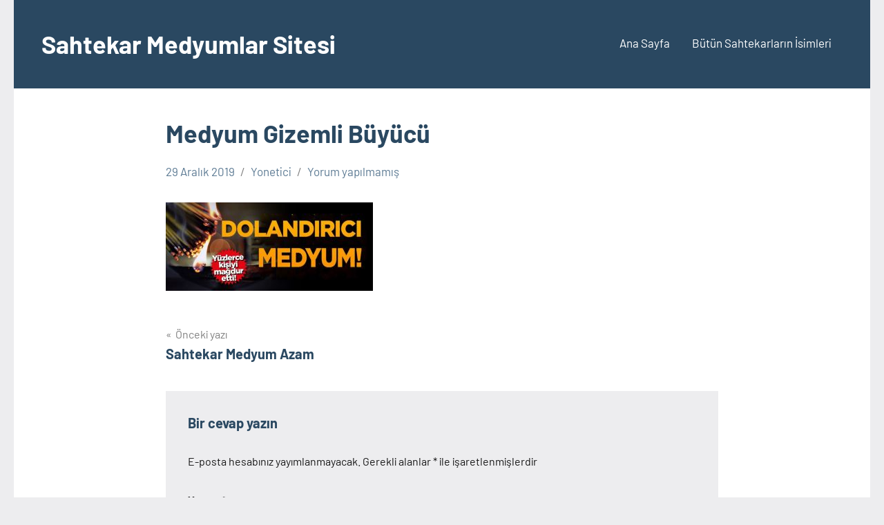

--- FILE ---
content_type: text/html
request_url: https://sahtekarmedyumlar.site/sahtekar-medyum-azam/adsiz-41/
body_size: 6212
content:
<!DOCTYPE html>
<html dir="ltr" lang="tr">
<head>
<meta charset="UTF-8">
<meta name="viewport" content="width=device-width, initial-scale=1">
<link rel="profile" href="https://gmpg.org/xfn/11">
<title>Medyum Gizemli Büyücü | Sahtekar Medyumlar Sitesi</title>
<!-- All in One SEO 4.7.5.1 - aioseo.com -->
<meta name="robots" content="max-image-preview:large" />
<link rel="canonical" href="https://sahtekarmedyumlar.site/sahtekar-medyum-azam/adsiz-41/" />
<meta name="generator" content="All in One SEO (AIOSEO) 4.7.5.1" />
<script type="application/ld+json" class="aioseo-schema">
{"@context":"https:\/\/schema.org","@graph":[{"@type":"BreadcrumbList","@id":"https:\/\/sahtekarmedyumlar.site\/sahtekar-medyum-azam\/adsiz-41\/#breadcrumblist","itemListElement":[{"@type":"ListItem","@id":"https:\/\/sahtekarmedyumlar.site\/#listItem","position":1,"name":"Ev","item":"https:\/\/sahtekarmedyumlar.site\/","nextItem":"https:\/\/sahtekarmedyumlar.site\/sahtekar-medyum-azam\/adsiz-41\/#listItem"},{"@type":"ListItem","@id":"https:\/\/sahtekarmedyumlar.site\/sahtekar-medyum-azam\/adsiz-41\/#listItem","position":2,"name":"Medyum Gizemli B\u00fcy\u00fcc\u00fc","previousItem":"https:\/\/sahtekarmedyumlar.site\/#listItem"}]},{"@type":"ItemPage","@id":"https:\/\/sahtekarmedyumlar.site\/sahtekar-medyum-azam\/adsiz-41\/#itempage","url":"https:\/\/sahtekarmedyumlar.site\/sahtekar-medyum-azam\/adsiz-41\/","name":"Medyum Gizemli B\u00fcy\u00fcc\u00fc | Sahtekar Medyumlar Sitesi","inLanguage":"tr-TR","isPartOf":{"@id":"https:\/\/sahtekarmedyumlar.site\/#website"},"breadcrumb":{"@id":"https:\/\/sahtekarmedyumlar.site\/sahtekar-medyum-azam\/adsiz-41\/#breadcrumblist"},"author":{"@id":"https:\/\/sahtekarmedyumlar.site\/author\/yonetici\/#author"},"creator":{"@id":"https:\/\/sahtekarmedyumlar.site\/author\/yonetici\/#author"},"datePublished":"2019-12-29T17:15:20+03:00","dateModified":"2019-12-29T17:15:32+03:00"},{"@type":"Organization","@id":"https:\/\/sahtekarmedyumlar.site\/#organization","name":"Sahtekar Medyumlar Sitesi","url":"https:\/\/sahtekarmedyumlar.site\/"},{"@type":"Person","@id":"https:\/\/sahtekarmedyumlar.site\/author\/yonetici\/#author","url":"https:\/\/sahtekarmedyumlar.site\/author\/yonetici\/","name":"Yonetici","image":{"@type":"ImageObject","@id":"https:\/\/sahtekarmedyumlar.site\/sahtekar-medyum-azam\/adsiz-41\/#authorImage","url":"https:\/\/secure.gravatar.com\/avatar\/de28c7b1485b036a67a5da981a2d15b7?s=96&d=mm&r=g","width":96,"height":96,"caption":"Yonetici"}},{"@type":"WebSite","@id":"https:\/\/sahtekarmedyumlar.site\/#website","url":"https:\/\/sahtekarmedyumlar.site\/","name":"Sahtekar Medyumlar Sitesi","inLanguage":"tr-TR","publisher":{"@id":"https:\/\/sahtekarmedyumlar.site\/#organization"}}]}
</script>
<!-- All in One SEO -->
<link rel="alternate" type="application/rss+xml" title="Sahtekar Medyumlar Sitesi &raquo; beslemesi" href="https://sahtekarmedyumlar.site/feed/" />
<link rel="alternate" type="application/rss+xml" title="Sahtekar Medyumlar Sitesi &raquo; yorum beslemesi" href="https://sahtekarmedyumlar.site/comments/feed/" />
<link rel="alternate" type="application/rss+xml" title="Sahtekar Medyumlar Sitesi &raquo; Medyum Gizemli Büyücü yorum beslemesi" href="https://sahtekarmedyumlar.site/sahtekar-medyum-azam/adsiz-41/feed/" />
<!-- <link rel='stylesheet' id='occasio-theme-fonts-css' href='https://sahtekarmedyumlar.site/wp-content/fonts/19588e49b63bf789455a29d5aa3df42c.css?ver=20201110' type='text/css' media='all' /> -->
<!-- <link rel='stylesheet' id='wp-block-library-css' href='https://sahtekarmedyumlar.site/wp-includes/css/dist/block-library/style.min.css?ver=6.1.7' type='text/css' media='all' /> -->
<!-- <link rel='stylesheet' id='classic-theme-styles-css' href='https://sahtekarmedyumlar.site/wp-includes/css/classic-themes.min.css?ver=1' type='text/css' media='all' /> -->
<link rel="stylesheet" type="text/css" href="//sahtekarmedyumlar.site/wp-content/cache/wpfc-minified/79vriwkg/by9l4.css" media="all"/>
<style id='global-styles-inline-css' type='text/css'>
body{--wp--preset--color--black: #000000;--wp--preset--color--cyan-bluish-gray: #abb8c3;--wp--preset--color--white: #ffffff;--wp--preset--color--pale-pink: #f78da7;--wp--preset--color--vivid-red: #cf2e2e;--wp--preset--color--luminous-vivid-orange: #ff6900;--wp--preset--color--luminous-vivid-amber: #fcb900;--wp--preset--color--light-green-cyan: #7bdcb5;--wp--preset--color--vivid-green-cyan: #00d084;--wp--preset--color--pale-cyan-blue: #8ed1fc;--wp--preset--color--vivid-cyan-blue: #0693e3;--wp--preset--color--vivid-purple: #9b51e0;--wp--preset--color--primary: #2a4861;--wp--preset--color--secondary: #5d7b94;--wp--preset--color--tertiary: #90aec7;--wp--preset--color--accent: #60945d;--wp--preset--color--highlight: #915d94;--wp--preset--color--light-gray: #ededef;--wp--preset--color--gray: #84848f;--wp--preset--color--dark-gray: #24242f;--wp--preset--gradient--vivid-cyan-blue-to-vivid-purple: linear-gradient(135deg,rgba(6,147,227,1) 0%,rgb(155,81,224) 100%);--wp--preset--gradient--light-green-cyan-to-vivid-green-cyan: linear-gradient(135deg,rgb(122,220,180) 0%,rgb(0,208,130) 100%);--wp--preset--gradient--luminous-vivid-amber-to-luminous-vivid-orange: linear-gradient(135deg,rgba(252,185,0,1) 0%,rgba(255,105,0,1) 100%);--wp--preset--gradient--luminous-vivid-orange-to-vivid-red: linear-gradient(135deg,rgba(255,105,0,1) 0%,rgb(207,46,46) 100%);--wp--preset--gradient--very-light-gray-to-cyan-bluish-gray: linear-gradient(135deg,rgb(238,238,238) 0%,rgb(169,184,195) 100%);--wp--preset--gradient--cool-to-warm-spectrum: linear-gradient(135deg,rgb(74,234,220) 0%,rgb(151,120,209) 20%,rgb(207,42,186) 40%,rgb(238,44,130) 60%,rgb(251,105,98) 80%,rgb(254,248,76) 100%);--wp--preset--gradient--blush-light-purple: linear-gradient(135deg,rgb(255,206,236) 0%,rgb(152,150,240) 100%);--wp--preset--gradient--blush-bordeaux: linear-gradient(135deg,rgb(254,205,165) 0%,rgb(254,45,45) 50%,rgb(107,0,62) 100%);--wp--preset--gradient--luminous-dusk: linear-gradient(135deg,rgb(255,203,112) 0%,rgb(199,81,192) 50%,rgb(65,88,208) 100%);--wp--preset--gradient--pale-ocean: linear-gradient(135deg,rgb(255,245,203) 0%,rgb(182,227,212) 50%,rgb(51,167,181) 100%);--wp--preset--gradient--electric-grass: linear-gradient(135deg,rgb(202,248,128) 0%,rgb(113,206,126) 100%);--wp--preset--gradient--midnight: linear-gradient(135deg,rgb(2,3,129) 0%,rgb(40,116,252) 100%);--wp--preset--duotone--dark-grayscale: url('#wp-duotone-dark-grayscale');--wp--preset--duotone--grayscale: url('#wp-duotone-grayscale');--wp--preset--duotone--purple-yellow: url('#wp-duotone-purple-yellow');--wp--preset--duotone--blue-red: url('#wp-duotone-blue-red');--wp--preset--duotone--midnight: url('#wp-duotone-midnight');--wp--preset--duotone--magenta-yellow: url('#wp-duotone-magenta-yellow');--wp--preset--duotone--purple-green: url('#wp-duotone-purple-green');--wp--preset--duotone--blue-orange: url('#wp-duotone-blue-orange');--wp--preset--font-size--small: 16px;--wp--preset--font-size--medium: 24px;--wp--preset--font-size--large: 36px;--wp--preset--font-size--x-large: 42px;--wp--preset--font-size--extra-large: 48px;--wp--preset--font-size--huge: 64px;--wp--preset--spacing--20: 0.44rem;--wp--preset--spacing--30: 0.67rem;--wp--preset--spacing--40: 1rem;--wp--preset--spacing--50: 1.5rem;--wp--preset--spacing--60: 2.25rem;--wp--preset--spacing--70: 3.38rem;--wp--preset--spacing--80: 5.06rem;}:where(.is-layout-flex){gap: 0.5em;}body .is-layout-flow > .alignleft{float: left;margin-inline-start: 0;margin-inline-end: 2em;}body .is-layout-flow > .alignright{float: right;margin-inline-start: 2em;margin-inline-end: 0;}body .is-layout-flow > .aligncenter{margin-left: auto !important;margin-right: auto !important;}body .is-layout-constrained > .alignleft{float: left;margin-inline-start: 0;margin-inline-end: 2em;}body .is-layout-constrained > .alignright{float: right;margin-inline-start: 2em;margin-inline-end: 0;}body .is-layout-constrained > .aligncenter{margin-left: auto !important;margin-right: auto !important;}body .is-layout-constrained > :where(:not(.alignleft):not(.alignright):not(.alignfull)){max-width: var(--wp--style--global--content-size);margin-left: auto !important;margin-right: auto !important;}body .is-layout-constrained > .alignwide{max-width: var(--wp--style--global--wide-size);}body .is-layout-flex{display: flex;}body .is-layout-flex{flex-wrap: wrap;align-items: center;}body .is-layout-flex > *{margin: 0;}:where(.wp-block-columns.is-layout-flex){gap: 2em;}.has-black-color{color: var(--wp--preset--color--black) !important;}.has-cyan-bluish-gray-color{color: var(--wp--preset--color--cyan-bluish-gray) !important;}.has-white-color{color: var(--wp--preset--color--white) !important;}.has-pale-pink-color{color: var(--wp--preset--color--pale-pink) !important;}.has-vivid-red-color{color: var(--wp--preset--color--vivid-red) !important;}.has-luminous-vivid-orange-color{color: var(--wp--preset--color--luminous-vivid-orange) !important;}.has-luminous-vivid-amber-color{color: var(--wp--preset--color--luminous-vivid-amber) !important;}.has-light-green-cyan-color{color: var(--wp--preset--color--light-green-cyan) !important;}.has-vivid-green-cyan-color{color: var(--wp--preset--color--vivid-green-cyan) !important;}.has-pale-cyan-blue-color{color: var(--wp--preset--color--pale-cyan-blue) !important;}.has-vivid-cyan-blue-color{color: var(--wp--preset--color--vivid-cyan-blue) !important;}.has-vivid-purple-color{color: var(--wp--preset--color--vivid-purple) !important;}.has-black-background-color{background-color: var(--wp--preset--color--black) !important;}.has-cyan-bluish-gray-background-color{background-color: var(--wp--preset--color--cyan-bluish-gray) !important;}.has-white-background-color{background-color: var(--wp--preset--color--white) !important;}.has-pale-pink-background-color{background-color: var(--wp--preset--color--pale-pink) !important;}.has-vivid-red-background-color{background-color: var(--wp--preset--color--vivid-red) !important;}.has-luminous-vivid-orange-background-color{background-color: var(--wp--preset--color--luminous-vivid-orange) !important;}.has-luminous-vivid-amber-background-color{background-color: var(--wp--preset--color--luminous-vivid-amber) !important;}.has-light-green-cyan-background-color{background-color: var(--wp--preset--color--light-green-cyan) !important;}.has-vivid-green-cyan-background-color{background-color: var(--wp--preset--color--vivid-green-cyan) !important;}.has-pale-cyan-blue-background-color{background-color: var(--wp--preset--color--pale-cyan-blue) !important;}.has-vivid-cyan-blue-background-color{background-color: var(--wp--preset--color--vivid-cyan-blue) !important;}.has-vivid-purple-background-color{background-color: var(--wp--preset--color--vivid-purple) !important;}.has-black-border-color{border-color: var(--wp--preset--color--black) !important;}.has-cyan-bluish-gray-border-color{border-color: var(--wp--preset--color--cyan-bluish-gray) !important;}.has-white-border-color{border-color: var(--wp--preset--color--white) !important;}.has-pale-pink-border-color{border-color: var(--wp--preset--color--pale-pink) !important;}.has-vivid-red-border-color{border-color: var(--wp--preset--color--vivid-red) !important;}.has-luminous-vivid-orange-border-color{border-color: var(--wp--preset--color--luminous-vivid-orange) !important;}.has-luminous-vivid-amber-border-color{border-color: var(--wp--preset--color--luminous-vivid-amber) !important;}.has-light-green-cyan-border-color{border-color: var(--wp--preset--color--light-green-cyan) !important;}.has-vivid-green-cyan-border-color{border-color: var(--wp--preset--color--vivid-green-cyan) !important;}.has-pale-cyan-blue-border-color{border-color: var(--wp--preset--color--pale-cyan-blue) !important;}.has-vivid-cyan-blue-border-color{border-color: var(--wp--preset--color--vivid-cyan-blue) !important;}.has-vivid-purple-border-color{border-color: var(--wp--preset--color--vivid-purple) !important;}.has-vivid-cyan-blue-to-vivid-purple-gradient-background{background: var(--wp--preset--gradient--vivid-cyan-blue-to-vivid-purple) !important;}.has-light-green-cyan-to-vivid-green-cyan-gradient-background{background: var(--wp--preset--gradient--light-green-cyan-to-vivid-green-cyan) !important;}.has-luminous-vivid-amber-to-luminous-vivid-orange-gradient-background{background: var(--wp--preset--gradient--luminous-vivid-amber-to-luminous-vivid-orange) !important;}.has-luminous-vivid-orange-to-vivid-red-gradient-background{background: var(--wp--preset--gradient--luminous-vivid-orange-to-vivid-red) !important;}.has-very-light-gray-to-cyan-bluish-gray-gradient-background{background: var(--wp--preset--gradient--very-light-gray-to-cyan-bluish-gray) !important;}.has-cool-to-warm-spectrum-gradient-background{background: var(--wp--preset--gradient--cool-to-warm-spectrum) !important;}.has-blush-light-purple-gradient-background{background: var(--wp--preset--gradient--blush-light-purple) !important;}.has-blush-bordeaux-gradient-background{background: var(--wp--preset--gradient--blush-bordeaux) !important;}.has-luminous-dusk-gradient-background{background: var(--wp--preset--gradient--luminous-dusk) !important;}.has-pale-ocean-gradient-background{background: var(--wp--preset--gradient--pale-ocean) !important;}.has-electric-grass-gradient-background{background: var(--wp--preset--gradient--electric-grass) !important;}.has-midnight-gradient-background{background: var(--wp--preset--gradient--midnight) !important;}.has-small-font-size{font-size: var(--wp--preset--font-size--small) !important;}.has-medium-font-size{font-size: var(--wp--preset--font-size--medium) !important;}.has-large-font-size{font-size: var(--wp--preset--font-size--large) !important;}.has-x-large-font-size{font-size: var(--wp--preset--font-size--x-large) !important;}
.wp-block-navigation a:where(:not(.wp-element-button)){color: inherit;}
:where(.wp-block-columns.is-layout-flex){gap: 2em;}
.wp-block-pullquote{font-size: 1.5em;line-height: 1.6;}
</style>
<!-- <link rel='stylesheet' id='occasio-stylesheet-css' href='https://sahtekarmedyumlar.site/wp-content/themes/occasio/style.css?ver=1.1.3' type='text/css' media='all' /> -->
<link rel="stylesheet" type="text/css" href="//sahtekarmedyumlar.site/wp-content/cache/wpfc-minified/m02rw7i0/ha4x3.css" media="all"/>
<script src='//sahtekarmedyumlar.site/wp-content/cache/wpfc-minified/86vmey91/ha4x3.js' type="text/javascript"></script>
<!-- <script type='text/javascript' src='https://sahtekarmedyumlar.site/wp-content/themes/occasio/assets/js/svgxuse.min.js?ver=1.2.6' id='svgxuse-js'></script> -->
<link rel="https://api.w.org/" href="https://sahtekarmedyumlar.site/wp-json/" /><link rel="alternate" type="application/json" href="https://sahtekarmedyumlar.site/wp-json/wp/v2/media/193" /><link rel="EditURI" type="application/rsd+xml" title="RSD" href="https://sahtekarmedyumlar.site/xmlrpc.php?rsd" />
<link rel="wlwmanifest" type="application/wlwmanifest+xml" href="https://sahtekarmedyumlar.site/wp-includes/wlwmanifest.xml" />
<meta name="generator" content="WordPress 6.1.7" />
<link rel='shortlink' href='https://sahtekarmedyumlar.site/?p=193' />
<link rel="alternate" type="application/json+oembed" href="https://sahtekarmedyumlar.site/wp-json/oembed/1.0/embed?url=https%3A%2F%2Fsahtekarmedyumlar.site%2Fsahtekar-medyum-azam%2Fadsiz-41%2F" />
<link rel="alternate" type="text/xml+oembed" href="https://sahtekarmedyumlar.site/wp-json/oembed/1.0/embed?url=https%3A%2F%2Fsahtekarmedyumlar.site%2Fsahtekar-medyum-azam%2Fadsiz-41%2F&#038;format=xml" />
<style type="text/css">.recentcomments a{display:inline !important;padding:0 !important;margin:0 !important;}</style></head>
<body data-rsssl=1 class="attachment attachment-template-default single single-attachment postid-193 attachmentid-193 attachment-jpeg wp-embed-responsive centered-theme-layout">
<svg xmlns="http://www.w3.org/2000/svg" viewBox="0 0 0 0" width="0" height="0" focusable="false" role="none" style="visibility: hidden; position: absolute; left: -9999px; overflow: hidden;" ><defs><filter id="wp-duotone-dark-grayscale"><feColorMatrix color-interpolation-filters="sRGB" type="matrix" values=" .299 .587 .114 0 0 .299 .587 .114 0 0 .299 .587 .114 0 0 .299 .587 .114 0 0 " /><feComponentTransfer color-interpolation-filters="sRGB" ><feFuncR type="table" tableValues="0 0.49803921568627" /><feFuncG type="table" tableValues="0 0.49803921568627" /><feFuncB type="table" tableValues="0 0.49803921568627" /><feFuncA type="table" tableValues="1 1" /></feComponentTransfer><feComposite in2="SourceGraphic" operator="in" /></filter></defs></svg><svg xmlns="http://www.w3.org/2000/svg" viewBox="0 0 0 0" width="0" height="0" focusable="false" role="none" style="visibility: hidden; position: absolute; left: -9999px; overflow: hidden;" ><defs><filter id="wp-duotone-grayscale"><feColorMatrix color-interpolation-filters="sRGB" type="matrix" values=" .299 .587 .114 0 0 .299 .587 .114 0 0 .299 .587 .114 0 0 .299 .587 .114 0 0 " /><feComponentTransfer color-interpolation-filters="sRGB" ><feFuncR type="table" tableValues="0 1" /><feFuncG type="table" tableValues="0 1" /><feFuncB type="table" tableValues="0 1" /><feFuncA type="table" tableValues="1 1" /></feComponentTransfer><feComposite in2="SourceGraphic" operator="in" /></filter></defs></svg><svg xmlns="http://www.w3.org/2000/svg" viewBox="0 0 0 0" width="0" height="0" focusable="false" role="none" style="visibility: hidden; position: absolute; left: -9999px; overflow: hidden;" ><defs><filter id="wp-duotone-purple-yellow"><feColorMatrix color-interpolation-filters="sRGB" type="matrix" values=" .299 .587 .114 0 0 .299 .587 .114 0 0 .299 .587 .114 0 0 .299 .587 .114 0 0 " /><feComponentTransfer color-interpolation-filters="sRGB" ><feFuncR type="table" tableValues="0.54901960784314 0.98823529411765" /><feFuncG type="table" tableValues="0 1" /><feFuncB type="table" tableValues="0.71764705882353 0.25490196078431" /><feFuncA type="table" tableValues="1 1" /></feComponentTransfer><feComposite in2="SourceGraphic" operator="in" /></filter></defs></svg><svg xmlns="http://www.w3.org/2000/svg" viewBox="0 0 0 0" width="0" height="0" focusable="false" role="none" style="visibility: hidden; position: absolute; left: -9999px; overflow: hidden;" ><defs><filter id="wp-duotone-blue-red"><feColorMatrix color-interpolation-filters="sRGB" type="matrix" values=" .299 .587 .114 0 0 .299 .587 .114 0 0 .299 .587 .114 0 0 .299 .587 .114 0 0 " /><feComponentTransfer color-interpolation-filters="sRGB" ><feFuncR type="table" tableValues="0 1" /><feFuncG type="table" tableValues="0 0.27843137254902" /><feFuncB type="table" tableValues="0.5921568627451 0.27843137254902" /><feFuncA type="table" tableValues="1 1" /></feComponentTransfer><feComposite in2="SourceGraphic" operator="in" /></filter></defs></svg><svg xmlns="http://www.w3.org/2000/svg" viewBox="0 0 0 0" width="0" height="0" focusable="false" role="none" style="visibility: hidden; position: absolute; left: -9999px; overflow: hidden;" ><defs><filter id="wp-duotone-midnight"><feColorMatrix color-interpolation-filters="sRGB" type="matrix" values=" .299 .587 .114 0 0 .299 .587 .114 0 0 .299 .587 .114 0 0 .299 .587 .114 0 0 " /><feComponentTransfer color-interpolation-filters="sRGB" ><feFuncR type="table" tableValues="0 0" /><feFuncG type="table" tableValues="0 0.64705882352941" /><feFuncB type="table" tableValues="0 1" /><feFuncA type="table" tableValues="1 1" /></feComponentTransfer><feComposite in2="SourceGraphic" operator="in" /></filter></defs></svg><svg xmlns="http://www.w3.org/2000/svg" viewBox="0 0 0 0" width="0" height="0" focusable="false" role="none" style="visibility: hidden; position: absolute; left: -9999px; overflow: hidden;" ><defs><filter id="wp-duotone-magenta-yellow"><feColorMatrix color-interpolation-filters="sRGB" type="matrix" values=" .299 .587 .114 0 0 .299 .587 .114 0 0 .299 .587 .114 0 0 .299 .587 .114 0 0 " /><feComponentTransfer color-interpolation-filters="sRGB" ><feFuncR type="table" tableValues="0.78039215686275 1" /><feFuncG type="table" tableValues="0 0.94901960784314" /><feFuncB type="table" tableValues="0.35294117647059 0.47058823529412" /><feFuncA type="table" tableValues="1 1" /></feComponentTransfer><feComposite in2="SourceGraphic" operator="in" /></filter></defs></svg><svg xmlns="http://www.w3.org/2000/svg" viewBox="0 0 0 0" width="0" height="0" focusable="false" role="none" style="visibility: hidden; position: absolute; left: -9999px; overflow: hidden;" ><defs><filter id="wp-duotone-purple-green"><feColorMatrix color-interpolation-filters="sRGB" type="matrix" values=" .299 .587 .114 0 0 .299 .587 .114 0 0 .299 .587 .114 0 0 .299 .587 .114 0 0 " /><feComponentTransfer color-interpolation-filters="sRGB" ><feFuncR type="table" tableValues="0.65098039215686 0.40392156862745" /><feFuncG type="table" tableValues="0 1" /><feFuncB type="table" tableValues="0.44705882352941 0.4" /><feFuncA type="table" tableValues="1 1" /></feComponentTransfer><feComposite in2="SourceGraphic" operator="in" /></filter></defs></svg><svg xmlns="http://www.w3.org/2000/svg" viewBox="0 0 0 0" width="0" height="0" focusable="false" role="none" style="visibility: hidden; position: absolute; left: -9999px; overflow: hidden;" ><defs><filter id="wp-duotone-blue-orange"><feColorMatrix color-interpolation-filters="sRGB" type="matrix" values=" .299 .587 .114 0 0 .299 .587 .114 0 0 .299 .587 .114 0 0 .299 .587 .114 0 0 " /><feComponentTransfer color-interpolation-filters="sRGB" ><feFuncR type="table" tableValues="0.098039215686275 1" /><feFuncG type="table" tableValues="0 0.66274509803922" /><feFuncB type="table" tableValues="0.84705882352941 0.41960784313725" /><feFuncA type="table" tableValues="1 1" /></feComponentTransfer><feComposite in2="SourceGraphic" operator="in" /></filter></defs></svg>
<div id="page" class="site">
<a class="skip-link screen-reader-text" href="#content">İçeriğe geç</a>
<header id="masthead" class="site-header" role="banner">
<div class="header-main">
<div class="site-branding">
<p class="site-title"><a href="https://sahtekarmedyumlar.site/" rel="home">Sahtekar Medyumlar Sitesi</a></p>
</div><!-- .site-branding -->
<button class="primary-menu-toggle menu-toggle" aria-controls="primary-menu" aria-expanded="false" >
<svg class="icon icon-menu" aria-hidden="true" role="img"> <use xlink:href="https://sahtekarmedyumlar.site/wp-content/themes/occasio/assets/icons/genericons-neue.svg#menu"></use> </svg><svg class="icon icon-close" aria-hidden="true" role="img"> <use xlink:href="https://sahtekarmedyumlar.site/wp-content/themes/occasio/assets/icons/genericons-neue.svg#close"></use> </svg>		<span class="menu-toggle-text">Menü</span>
</button>
<div class="primary-navigation">
<nav id="site-navigation" class="main-navigation"  role="navigation" aria-label="Birincil menü">
<ul id="primary-menu" class="menu"><li id="menu-item-8" class="menu-item menu-item-type-custom menu-item-object-custom menu-item-home menu-item-8"><a href="https://sahtekarmedyumlar.site/">Ana Sayfa</a></li>
<li id="menu-item-377" class="menu-item menu-item-type-post_type menu-item-object-page current_page_parent menu-item-377"><a href="https://sahtekarmedyumlar.site/butun-sahtekarlarin-isimleri/">Bütün Sahtekarların İsimleri</a></li>
</ul>		</nav><!-- #site-navigation -->
</div><!-- .primary-navigation -->
</div><!-- .header-main -->
</header><!-- #masthead -->
<div id="content" class="site-content">
<main id="main" class="site-main" role="main">
<article id="post-193" class="post-193 attachment type-attachment status-inherit hentry">
<header class="post-header entry-header">
<h1 class="post-title entry-title">Medyum Gizemli Büyücü</h1>
<div class="entry-meta"><span class="posted-on"><a href="https://sahtekarmedyumlar.site/sahtekar-medyum-azam/adsiz-41/" rel="bookmark"><time class="entry-date published" datetime="2019-12-29T17:15:20+03:00">29 Aralık 2019</time><time class="updated" datetime="2019-12-29T17:15:32+03:00">29 Aralık 2019</time></a></span><span class="posted-by"> <span class="author vcard"><a class="url fn n" href="https://sahtekarmedyumlar.site/author/yonetici/" title="Yonetici tarafından yazılmış tüm yazıları görüntüle" rel="author">Yonetici</a></span></span><span class="entry-comments"> <a href="https://sahtekarmedyumlar.site/sahtekar-medyum-azam/adsiz-41/#respond">Yorum yapılmamış</a></span></div>
</header><!-- .entry-header -->
<div class="entry-content">
<p class="attachment"><a href='https://sahtekarmedyumlar.site/wp-content/uploads/2019/12/Adsız-40.jpg'><img width="300" height="128" src="https://sahtekarmedyumlar.site/wp-content/uploads/2019/12/Adsız-40-300x128.jpg" class="attachment-medium size-medium" alt="Medyum Gizemli Büyücü" decoding="async" loading="lazy" srcset="https://sahtekarmedyumlar.site/wp-content/uploads/2019/12/Adsız-40-300x128.jpg 300w, https://sahtekarmedyumlar.site/wp-content/uploads/2019/12/Adsız-40-1024x436.jpg 1024w, https://sahtekarmedyumlar.site/wp-content/uploads/2019/12/Adsız-40-768x327.jpg 768w, https://sahtekarmedyumlar.site/wp-content/uploads/2019/12/Adsız-40.jpg 1200w" sizes="(max-width: 300px) 100vw, 300px" /></a></p>
</div><!-- .entry-content -->
</article>
<nav class="navigation post-navigation" aria-label="Yazılar">
<h2 class="screen-reader-text">Yazı dolaşımı</h2>
<div class="nav-links"><div class="nav-previous"><a href="https://sahtekarmedyumlar.site/sahtekar-medyum-azam/" rel="prev"><span class="nav-link-text">Önceki yazı</span><h3 class="entry-title">Sahtekar Medyum Azam</h3></a></div></div>
</nav>
<div id="comments" class="comments-area">
<div id="respond" class="comment-respond">
<h3 id="reply-title" class="comment-reply-title">Bir cevap yazın <small><a rel="nofollow" id="cancel-comment-reply-link" href="/sahtekar-medyum-azam/adsiz-41/#respond" style="display:none;">Cevabı iptal et</a></small></h3><form action="https://sahtekarmedyumlar.site/wp-comments-post.php" method="post" id="commentform" class="comment-form" novalidate><p class="comment-notes"><span id="email-notes">E-posta hesabınız yayımlanmayacak.</span> <span class="required-field-message">Gerekli alanlar <span class="required">*</span> ile işaretlenmişlerdir</span></p><p class="comment-form-comment"><label for="comment">Yorum <span class="required">*</span></label> <textarea id="comment" name="comment" cols="45" rows="8" maxlength="65525" required></textarea></p><p class="comment-form-author"><label for="author">İsim <span class="required">*</span></label> <input id="author" name="author" type="text" value="" size="30" maxlength="245" autocomplete="name" required /></p>
<p class="comment-form-email"><label for="email">E-posta <span class="required">*</span></label> <input id="email" name="email" type="email" value="" size="30" maxlength="100" aria-describedby="email-notes" autocomplete="email" required /></p>
<p class="comment-form-url"><label for="url">İnternet sitesi</label> <input id="url" name="url" type="url" value="" size="30" maxlength="200" autocomplete="url" /></p>
<p class="comment-form-cookies-consent"><input id="wp-comment-cookies-consent" name="wp-comment-cookies-consent" type="checkbox" value="yes" /> <label for="wp-comment-cookies-consent">Bir dahaki sefere yorum yaptığımda kullanılmak üzere adımı, e-posta adresimi ve web site adresimi bu tarayıcıya kaydet.</label></p>
<p class="form-submit"><input name="submit" type="submit" id="submit" class="submit" value="Yorum gönder" /> <input type='hidden' name='comment_post_ID' value='193' id='comment_post_ID' />
<input type='hidden' name='comment_parent' id='comment_parent' value='0' />
</p></form>	</div><!-- #respond -->
</div><!-- #comments -->

</main><!-- #main -->
</div><!-- #content -->
<div class="footer-wrap">
<footer id="colophon" class="site-footer">
<div id="footer-line" class="site-info">
<span class="footer-text">
2022 Tüm Hakları Saklıdır 
</span>
<span class="credit-link">
WordPress teması: ThemeZee tarafından Occasio.			</span>
</div>
</footer><!-- #colophon -->
</div>
</div><!-- #page -->
<script type='text/javascript' id='occasio-navigation-js-extra'>
/* <![CDATA[ */
var occasioScreenReaderText = {"expand":"Alt men\u00fcy\u00fc geni\u015flet","collapse":"Alt men\u00fcy\u00fc toparla","icon":"<svg class=\"icon icon-expand\" aria-hidden=\"true\" role=\"img\"> <use xlink:href=\"https:\/\/sahtekarmedyumlar.site\/wp-content\/themes\/occasio\/assets\/icons\/genericons-neue.svg#expand\"><\/use> <\/svg>"};
/* ]]> */
</script>
<script type='text/javascript' src='https://sahtekarmedyumlar.site/wp-content/themes/occasio/assets/js/navigation.min.js?ver=20220224' id='occasio-navigation-js'></script>
<script type='text/javascript' src='https://sahtekarmedyumlar.site/wp-includes/js/comment-reply.min.js?ver=6.1.7' id='comment-reply-js'></script>
<script defer src="https://static.cloudflareinsights.com/beacon.min.js/vcd15cbe7772f49c399c6a5babf22c1241717689176015" integrity="sha512-ZpsOmlRQV6y907TI0dKBHq9Md29nnaEIPlkf84rnaERnq6zvWvPUqr2ft8M1aS28oN72PdrCzSjY4U6VaAw1EQ==" data-cf-beacon='{"version":"2024.11.0","token":"1ba8c7ae935d4db5b0796b8d4652b6a8","r":1,"server_timing":{"name":{"cfCacheStatus":true,"cfEdge":true,"cfExtPri":true,"cfL4":true,"cfOrigin":true,"cfSpeedBrain":true},"location_startswith":null}}' crossorigin="anonymous"></script>
</body>
</html><!-- WP Fastest Cache file was created in 0.24218893051147 seconds, on 27-11-24 16:35:59 -->